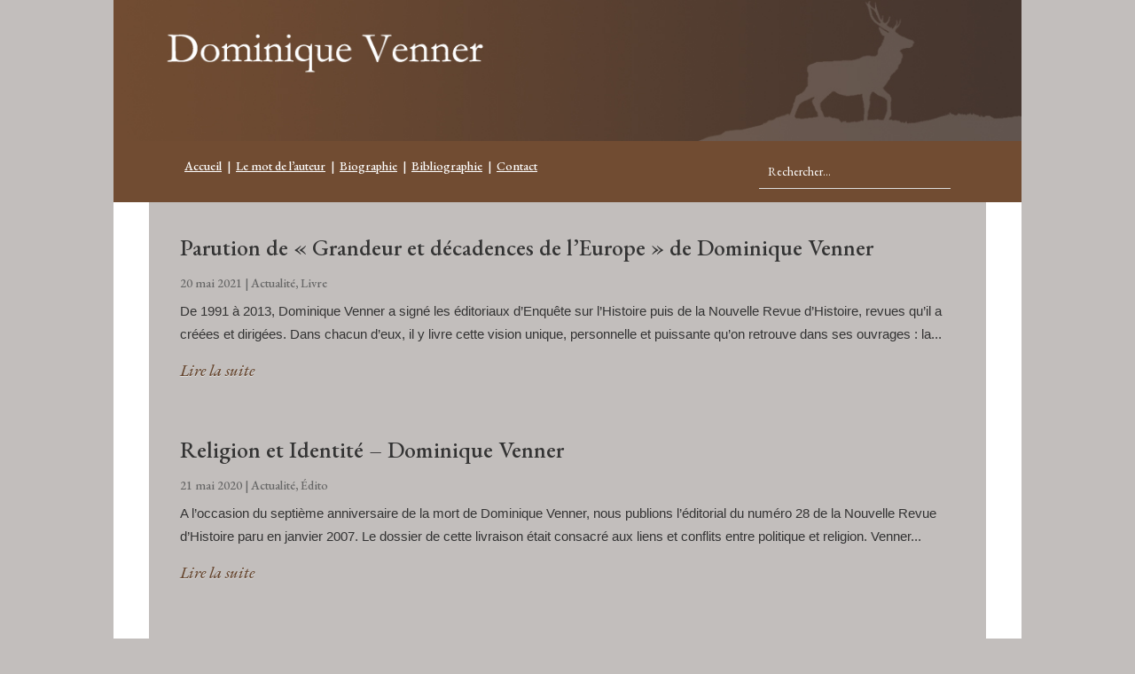

--- FILE ---
content_type: text/html; charset=UTF-8
request_url: https://www.dominiquevenner.fr/dominique-venner/actualite/page/2/
body_size: 14345
content:
<!DOCTYPE html>
<html lang="fr-FR">
<head>
	<meta charset="UTF-8" />
<meta http-equiv="X-UA-Compatible" content="IE=edge">
	<link rel="pingback" href="https://www.dominiquevenner.fr/xmlrpc.php" />

	<script type="text/javascript">
		document.documentElement.className = 'js';
	</script>
	
	<style id="jetpack-boost-critical-css">@media all{.screen-reader-text{border:0;clip:rect(1px,1px,1px,1px);-webkit-clip-path:inset(50%);clip-path:inset(50%);height:1px;margin:-1px;overflow:hidden;padding:0;position:absolute;width:1px;word-wrap:normal!important}html :where(img[class*=wp-image-]){height:auto;max-width:100%}}@media all{.sfwppa-navi-style *{-webkit-box-sizing:border-box;-moz-box-sizing:border-box;box-sizing:border-box}}body{color:#333}h2{color:#333}body{line-height:1.9em}a{color:#684831}h2{line-height:1.3em}@media only screen and (min-width:1350px){.et_pb_row{padding:27px 0}.et_pb_section{padding:54px 0}}h2{font-family:"EB Garamond",Georgia,"Times New Roman",serif}body,input{font-family:Arial,Helvetica,Arial,Lucida,sans-serif}a.more-link{font-family:"EB Garamond",Georgia,"Times New Roman",serif;font-style:italic;font-size:18px;text-shadow:0 1px 0#e2e5e7;text-align:left;color:#684831;margin-top:15px}.et_pb_section_0_tb_header.et_pb_section{padding-top:0;padding-bottom:0;margin-top:0;margin-bottom:0;background-color:#c2bebc!important}.et_pb_row_0_tb_header.et_pb_row{padding-top:0!important;padding-bottom:0!important;padding-top:0;padding-bottom:0}.et_pb_image_0_tb_header{text-align:left;margin-left:0}.et_pb_row_1_tb_header,.et_pb_row_2_tb_header{background-color:#714c32}.et_pb_row_1_tb_header.et_pb_row{padding-top:15px!important;padding-right:20px!important;padding-bottom:15px!important;padding-left:20px!important;padding-top:15px;padding-right:20px;padding-bottom:15px;padding-left:20px}.et_pb_text_0_tb_header,.et_pb_text_1_tb_header,.et_pb_text_2_tb_header,.et_pb_text_3_tb_header,.et_pb_text_4_tb_header,.et_pb_text_5_tb_header{font-family:"EB Garamond",Georgia,"Times New Roman",serif}.et_pb_text_0_tb_header.et_pb_text a,.et_pb_text_1_tb_header.et_pb_text a,.et_pb_text_2_tb_header.et_pb_text a,.et_pb_text_3_tb_header.et_pb_text a,.et_pb_text_4_tb_header.et_pb_text a,.et_pb_text_5_tb_header.et_pb_text a{color:#fff!important}.et_pb_text_0_tb_header a,.et_pb_text_1_tb_header a,.et_pb_text_2_tb_header a,.et_pb_text_3_tb_header a,.et_pb_text_4_tb_header a,.et_pb_text_5_tb_header a{text-decoration:underline}.et_pb_search_0_tb_header form input.et_pb_s,.et_pb_search_0_tb_header form input.et_pb_s::placeholder{font-family:Arial,Helvetica,Arial,Lucida,sans-serif;font-family:Arial,Helvetica,Arial,Lucida,sans-serif;font-family:Arial,Helvetica,Arial,Lucida,sans-serif;font-family:Arial,Helvetica,Arial,Lucida,sans-serif}.et_pb_search_0_tb_header form input.et_pb_s::-ms-input-placeholder{font-family:Arial,Helvetica,Arial,Lucida,sans-serif;font-family:Arial,Helvetica,Arial,Lucida,sans-serif;font-family:Arial,Helvetica,Arial,Lucida,sans-serif;font-family:Arial,Helvetica,Arial,Lucida,sans-serif}.et_pb_search_0_tb_header form input.et_pb_s::-webkit-input-placeholder{font-family:Arial,Helvetica,Arial,Lucida,sans-serif;font-family:Arial,Helvetica,Arial,Lucida,sans-serif;font-family:Arial,Helvetica,Arial,Lucida,sans-serif;font-family:Arial,Helvetica,Arial,Lucida,sans-serif;color:#000!important}.et_pb_search_0_tb_header form input.et_pb_s::-moz-placeholder{font-family:Arial,Helvetica,Arial,Lucida,sans-serif;color:#000!important}.et_pb_search_0_tb_header{overflow-x:hidden;overflow-y:hidden;margin-top:9px!important}.et_pb_search_0_tb_header input.et_pb_s,.et_pb_search_1_tb_header input.et_pb_s{padding-top:.715em!important;padding-right:.715em!important;padding-bottom:.715em!important;padding-left:.715em!important;height:auto;min-height:0}.et_pb_search_0_tb_header form input.et_pb_s{background-color:#fff;color:#333}.et_pb_search_0_tb_header form input.et_pb_s:-ms-input-placeholder{color:#000!important}.et_pb_row_2_tb_header.et_pb_row{padding-top:15px!important;padding-right:80px!important;padding-bottom:15px!important;padding-left:80px!important;padding-top:15px;padding-right:80px;padding-bottom:15px;padding-left:80px}.et_pb_text_5_tb_header.et_pb_text{color:#fff!important}.et_pb_search_1_tb_header form input.et_pb_s,.et_pb_search_1_tb_header form input.et_pb_s::placeholder{font-family:"EB Garamond",Georgia,"Times New Roman",serif;font-family:"EB Garamond",Georgia,"Times New Roman",serif;font-family:"EB Garamond",Georgia,"Times New Roman",serif;font-family:"EB Garamond",Georgia,"Times New Roman",serif}.et_pb_search_1_tb_header form input.et_pb_s::-ms-input-placeholder{font-family:"EB Garamond",Georgia,"Times New Roman",serif;font-family:"EB Garamond",Georgia,"Times New Roman",serif;font-family:"EB Garamond",Georgia,"Times New Roman",serif;font-family:"EB Garamond",Georgia,"Times New Roman",serif}.et_pb_search_1_tb_header form input.et_pb_s::-webkit-input-placeholder{font-family:"EB Garamond",Georgia,"Times New Roman",serif;font-family:"EB Garamond",Georgia,"Times New Roman",serif;font-family:"EB Garamond",Georgia,"Times New Roman",serif;font-family:"EB Garamond",Georgia,"Times New Roman",serif;color:#fff!important}.et_pb_search_1_tb_header form input.et_pb_s::-moz-placeholder{font-family:"EB Garamond",Georgia,"Times New Roman",serif;color:#fff!important}.et_pb_search_1_tb_header input.et_pb_s,.et_pb_search_1_tb_header.et_pb_search{border-radius:0 0 0 0;overflow:hidden}.et_pb_search_1_tb_header.et_pb_search{border-width:0 0 1px 0}.et_pb_search_1_tb_header{overflow-x:hidden;overflow-y:hidden}.et_pb_search_1_tb_header form input.et_pb_s{background-color:RGBA(255,255,255,0);color:#fff}.et_pb_search_1_tb_header form input.et_pb_s:-ms-input-placeholder{color:#fff!important}@media only screen and (min-width:981px){.et_pb_row_1_tb_header{display:none!important}}@media only screen and (max-width:980px){.et_pb_image_0_tb_header .et_pb_image_wrap img{width:auto}.et_pb_search_1_tb_header.et_pb_search{border-bottom-width:1px}}@media only screen and (min-width:768px) and (max-width:980px){.et_pb_row_1_tb_header{display:none!important}}@media only screen and (max-width:767px){.et_pb_row_0_tb_header,.et_pb_row_1_tb_header{width:100%}.et_pb_image_0_tb_header .et_pb_image_wrap img{width:auto}.et_pb_row_2_tb_header{display:none!important}.et_pb_search_1_tb_header.et_pb_search{border-bottom-width:1px}}.et-db #et-boc .et-l .et_pb_section_0_tb_body.et_pb_section{padding-top:0;padding-bottom:0;margin-top:0;margin-bottom:0;background-color:#c2bebc!important}.et-db #et-boc .et-l .et_pb_row_0_tb_body{background-color:#fff}.et-db #et-boc .et-l .et_pb_row_0_tb_body.et_pb_row{padding-top:0!important;padding-right:40px!important;padding-bottom:0!important;padding-left:40px!important;padding-top:0;padding-right:40px;padding-bottom:0;padding-left:40px}.et-db #et-boc .et-l .et_pb_blog_0_tb_body .et_pb_post,.et-db #et-boc .et-l .et_pb_blog_0_tb_body .et_pb_post .post-content *{color:#333!important}.et-db #et-boc .et-l .et_pb_blog_0_tb_body .et_pb_post .post-content,.et-db #et-boc .et-l .et_pb_blog_0_tb_body.et_pb_bg_layout_light .et_pb_post .post-content p{font-size:15px}.et-db #et-boc .et-l .et_pb_blog_0_tb_body .et_pb_post .post-meta,.et-db #et-boc .et-l .et_pb_blog_0_tb_body .et_pb_post .post-meta a{font-family:"EB Garamond",Georgia,"Times New Roman",serif}.et-db #et-boc .et-l .et_pb_blog_0_tb_body .et_pb_post .post-content a,.et-db #et-boc .et-l .et_pb_blog_0_tb_body.et_pb_bg_layout_light .et_pb_post .post-content a{color:#684831!important}.et-db #et-boc .et-l .et_pb_blog_0_tb_body{background-color:#c2bebc;padding-top:35px;padding-right:35px;padding-bottom:35px;padding-left:35px}@media only screen and (max-width:980px){.et-db #et-boc .et-l .et_pb_row_0_tb_body.et_pb_row{padding-top:0!important;padding-right:40px!important;padding-bottom:0!important;padding-left:40px!important;padding-top:0!important;padding-right:40px!important;padding-bottom:0!important;padding-left:40px!important}}@media only screen and (max-width:767px){.et-db #et-boc .et-l .et_pb_row_0_tb_body.et_pb_row{padding-top:0!important;padding-right:10px!important;padding-bottom:0!important;padding-left:10px!important;padding-top:0!important;padding-right:10px!important;padding-bottom:0!important;padding-left:10px!important}.et-db #et-boc .et-l .et_pb_row_0_tb_body{width:100%}}</style><meta name='robots' content='index, follow, max-image-preview:large, max-snippet:-1, max-video-preview:-1' />
<script type="text/javascript">
			let jqueryParams=[],jQuery=function(r){return jqueryParams=[...jqueryParams,r],jQuery},$=function(r){return jqueryParams=[...jqueryParams,r],$};window.jQuery=jQuery,window.$=jQuery;let customHeadScripts=!1;jQuery.fn=jQuery.prototype={},$.fn=jQuery.prototype={},jQuery.noConflict=function(r){if(window.jQuery)return jQuery=window.jQuery,$=window.jQuery,customHeadScripts=!0,jQuery.noConflict},jQuery.ready=function(r){jqueryParams=[...jqueryParams,r]},$.ready=function(r){jqueryParams=[...jqueryParams,r]},jQuery.load=function(r){jqueryParams=[...jqueryParams,r]},$.load=function(r){jqueryParams=[...jqueryParams,r]},jQuery.fn.ready=function(r){jqueryParams=[...jqueryParams,r]},$.fn.ready=function(r){jqueryParams=[...jqueryParams,r]};</script>
	<!-- This site is optimized with the Yoast SEO plugin v26.8 - https://yoast.com/product/yoast-seo-wordpress/ -->
	<title>Actualité | Page 2 sur 18 | www.dominiquevenner.fr</title>
	<link rel="canonical" href="https://www.dominiquevenner.fr/dominique-venner/actualite/page/2/" />
	<link rel="prev" href="https://www.dominiquevenner.fr/dominique-venner/actualite/" />
	<link rel="next" href="https://www.dominiquevenner.fr/dominique-venner/actualite/page/3/" />
	<meta property="og:locale" content="fr_FR" />
	<meta property="og:type" content="article" />
	<meta property="og:title" content="Actualité | Page 2 sur 18 | www.dominiquevenner.fr" />
	<meta property="og:description" content="Actualité" />
	<meta property="og:url" content="https://www.dominiquevenner.fr/dominique-venner/actualite/" />
	<meta property="og:site_name" content="www.dominiquevenner.fr" />
	<meta property="og:image" content="https://www.dominiquevenner.fr/wp-content/uploads/2023/07/dominique-venner.jpg" />
	<meta property="og:image:width" content="1200" />
	<meta property="og:image:height" content="675" />
	<meta property="og:image:type" content="image/jpeg" />
	<meta name="twitter:card" content="summary_large_image" />
	<meta name="twitter:site" content="@Venner_Officiel" />
	<script type="application/ld+json" class="yoast-schema-graph">{"@context":"https://schema.org","@graph":[{"@type":"CollectionPage","@id":"https://www.dominiquevenner.fr/dominique-venner/actualite/","url":"https://www.dominiquevenner.fr/dominique-venner/actualite/page/2/","name":"Actualité | Page 2 sur 18 | www.dominiquevenner.fr","isPartOf":{"@id":"https://www.dominiquevenner.fr/#website"},"primaryImageOfPage":{"@id":"https://www.dominiquevenner.fr/dominique-venner/actualite/page/2/#primaryimage"},"image":{"@id":"https://www.dominiquevenner.fr/dominique-venner/actualite/page/2/#primaryimage"},"thumbnailUrl":"https://www.dominiquevenner.fr/wp-content/uploads/2021/07/20210520_223136-e1627417737339.jpg","breadcrumb":{"@id":"https://www.dominiquevenner.fr/dominique-venner/actualite/page/2/#breadcrumb"},"inLanguage":"fr-FR"},{"@type":"ImageObject","inLanguage":"fr-FR","@id":"https://www.dominiquevenner.fr/dominique-venner/actualite/page/2/#primaryimage","url":"https://www.dominiquevenner.fr/wp-content/uploads/2021/07/20210520_223136-e1627417737339.jpg","contentUrl":"https://www.dominiquevenner.fr/wp-content/uploads/2021/07/20210520_223136-e1627417737339.jpg","width":250,"height":188},{"@type":"BreadcrumbList","@id":"https://www.dominiquevenner.fr/dominique-venner/actualite/page/2/#breadcrumb","itemListElement":[{"@type":"ListItem","position":1,"name":"Accueil","item":"https://www.dominiquevenner.fr/"},{"@type":"ListItem","position":2,"name":"Actualité"}]},{"@type":"WebSite","@id":"https://www.dominiquevenner.fr/#website","url":"https://www.dominiquevenner.fr/","name":"www.dominiquevenner.fr","description":"Le site officiel de Dominique Venner","publisher":{"@id":"https://www.dominiquevenner.fr/#organization"},"alternateName":"dominiquevenner.fr","potentialAction":[{"@type":"SearchAction","target":{"@type":"EntryPoint","urlTemplate":"https://www.dominiquevenner.fr/?s={search_term_string}"},"query-input":{"@type":"PropertyValueSpecification","valueRequired":true,"valueName":"search_term_string"}}],"inLanguage":"fr-FR"},{"@type":"Organization","@id":"https://www.dominiquevenner.fr/#organization","name":"www.dominiquevenner.fr","url":"https://www.dominiquevenner.fr/","logo":{"@type":"ImageObject","inLanguage":"fr-FR","@id":"https://www.dominiquevenner.fr/#/schema/logo/image/","url":"https://www.dominiquevenner.fr/wp-content/uploads/2023/07/dominique-venner.jpg","contentUrl":"https://www.dominiquevenner.fr/wp-content/uploads/2023/07/dominique-venner.jpg","width":1200,"height":675,"caption":"www.dominiquevenner.fr"},"image":{"@id":"https://www.dominiquevenner.fr/#/schema/logo/image/"},"sameAs":["https://www.facebook.com/people/Dominique-Venner-page-officielle/100063501553150/","https://x.com/Venner_Officiel"]}]}</script>
	<!-- / Yoast SEO plugin. -->


<link rel="alternate" type="application/rss+xml" title="www.dominiquevenner.fr &raquo; Flux" href="https://www.dominiquevenner.fr/feed/" />
<link rel="alternate" type="application/rss+xml" title="www.dominiquevenner.fr &raquo; Flux des commentaires" href="https://www.dominiquevenner.fr/comments/feed/" />
<link rel="alternate" type="application/rss+xml" title="www.dominiquevenner.fr &raquo; Flux de la catégorie Actualité" href="https://www.dominiquevenner.fr/dominique-venner/actualite/feed/" />
<meta content="Divi v.4.27.4" name="generator"/><style id='wp-block-library-inline-css' type='text/css'>
:root{--wp-block-synced-color:#7a00df;--wp-block-synced-color--rgb:122,0,223;--wp-bound-block-color:var(--wp-block-synced-color);--wp-editor-canvas-background:#ddd;--wp-admin-theme-color:#007cba;--wp-admin-theme-color--rgb:0,124,186;--wp-admin-theme-color-darker-10:#006ba1;--wp-admin-theme-color-darker-10--rgb:0,107,160.5;--wp-admin-theme-color-darker-20:#005a87;--wp-admin-theme-color-darker-20--rgb:0,90,135;--wp-admin-border-width-focus:2px}@media (min-resolution:192dpi){:root{--wp-admin-border-width-focus:1.5px}}.wp-element-button{cursor:pointer}:root .has-very-light-gray-background-color{background-color:#eee}:root .has-very-dark-gray-background-color{background-color:#313131}:root .has-very-light-gray-color{color:#eee}:root .has-very-dark-gray-color{color:#313131}:root .has-vivid-green-cyan-to-vivid-cyan-blue-gradient-background{background:linear-gradient(135deg,#00d084,#0693e3)}:root .has-purple-crush-gradient-background{background:linear-gradient(135deg,#34e2e4,#4721fb 50%,#ab1dfe)}:root .has-hazy-dawn-gradient-background{background:linear-gradient(135deg,#faaca8,#dad0ec)}:root .has-subdued-olive-gradient-background{background:linear-gradient(135deg,#fafae1,#67a671)}:root .has-atomic-cream-gradient-background{background:linear-gradient(135deg,#fdd79a,#004a59)}:root .has-nightshade-gradient-background{background:linear-gradient(135deg,#330968,#31cdcf)}:root .has-midnight-gradient-background{background:linear-gradient(135deg,#020381,#2874fc)}:root{--wp--preset--font-size--normal:16px;--wp--preset--font-size--huge:42px}.has-regular-font-size{font-size:1em}.has-larger-font-size{font-size:2.625em}.has-normal-font-size{font-size:var(--wp--preset--font-size--normal)}.has-huge-font-size{font-size:var(--wp--preset--font-size--huge)}.has-text-align-center{text-align:center}.has-text-align-left{text-align:left}.has-text-align-right{text-align:right}.has-fit-text{white-space:nowrap!important}#end-resizable-editor-section{display:none}.aligncenter{clear:both}.items-justified-left{justify-content:flex-start}.items-justified-center{justify-content:center}.items-justified-right{justify-content:flex-end}.items-justified-space-between{justify-content:space-between}.screen-reader-text{border:0;clip-path:inset(50%);height:1px;margin:-1px;overflow:hidden;padding:0;position:absolute;width:1px;word-wrap:normal!important}.screen-reader-text:focus{background-color:#ddd;clip-path:none;color:#444;display:block;font-size:1em;height:auto;left:5px;line-height:normal;padding:15px 23px 14px;text-decoration:none;top:5px;width:auto;z-index:100000}html :where(.has-border-color){border-style:solid}html :where([style*=border-top-color]){border-top-style:solid}html :where([style*=border-right-color]){border-right-style:solid}html :where([style*=border-bottom-color]){border-bottom-style:solid}html :where([style*=border-left-color]){border-left-style:solid}html :where([style*=border-width]){border-style:solid}html :where([style*=border-top-width]){border-top-style:solid}html :where([style*=border-right-width]){border-right-style:solid}html :where([style*=border-bottom-width]){border-bottom-style:solid}html :where([style*=border-left-width]){border-left-style:solid}html :where(img[class*=wp-image-]){height:auto;max-width:100%}:where(figure){margin:0 0 1em}html :where(.is-position-sticky){--wp-admin--admin-bar--position-offset:var(--wp-admin--admin-bar--height,0px)}@media screen and (max-width:600px){html :where(.is-position-sticky){--wp-admin--admin-bar--position-offset:0px}}

/*# sourceURL=wp-block-library-inline-css */
</style><style id='global-styles-inline-css' type='text/css'>
:root{--wp--preset--aspect-ratio--square: 1;--wp--preset--aspect-ratio--4-3: 4/3;--wp--preset--aspect-ratio--3-4: 3/4;--wp--preset--aspect-ratio--3-2: 3/2;--wp--preset--aspect-ratio--2-3: 2/3;--wp--preset--aspect-ratio--16-9: 16/9;--wp--preset--aspect-ratio--9-16: 9/16;--wp--preset--color--black: #000000;--wp--preset--color--cyan-bluish-gray: #abb8c3;--wp--preset--color--white: #ffffff;--wp--preset--color--pale-pink: #f78da7;--wp--preset--color--vivid-red: #cf2e2e;--wp--preset--color--luminous-vivid-orange: #ff6900;--wp--preset--color--luminous-vivid-amber: #fcb900;--wp--preset--color--light-green-cyan: #7bdcb5;--wp--preset--color--vivid-green-cyan: #00d084;--wp--preset--color--pale-cyan-blue: #8ed1fc;--wp--preset--color--vivid-cyan-blue: #0693e3;--wp--preset--color--vivid-purple: #9b51e0;--wp--preset--gradient--vivid-cyan-blue-to-vivid-purple: linear-gradient(135deg,rgb(6,147,227) 0%,rgb(155,81,224) 100%);--wp--preset--gradient--light-green-cyan-to-vivid-green-cyan: linear-gradient(135deg,rgb(122,220,180) 0%,rgb(0,208,130) 100%);--wp--preset--gradient--luminous-vivid-amber-to-luminous-vivid-orange: linear-gradient(135deg,rgb(252,185,0) 0%,rgb(255,105,0) 100%);--wp--preset--gradient--luminous-vivid-orange-to-vivid-red: linear-gradient(135deg,rgb(255,105,0) 0%,rgb(207,46,46) 100%);--wp--preset--gradient--very-light-gray-to-cyan-bluish-gray: linear-gradient(135deg,rgb(238,238,238) 0%,rgb(169,184,195) 100%);--wp--preset--gradient--cool-to-warm-spectrum: linear-gradient(135deg,rgb(74,234,220) 0%,rgb(151,120,209) 20%,rgb(207,42,186) 40%,rgb(238,44,130) 60%,rgb(251,105,98) 80%,rgb(254,248,76) 100%);--wp--preset--gradient--blush-light-purple: linear-gradient(135deg,rgb(255,206,236) 0%,rgb(152,150,240) 100%);--wp--preset--gradient--blush-bordeaux: linear-gradient(135deg,rgb(254,205,165) 0%,rgb(254,45,45) 50%,rgb(107,0,62) 100%);--wp--preset--gradient--luminous-dusk: linear-gradient(135deg,rgb(255,203,112) 0%,rgb(199,81,192) 50%,rgb(65,88,208) 100%);--wp--preset--gradient--pale-ocean: linear-gradient(135deg,rgb(255,245,203) 0%,rgb(182,227,212) 50%,rgb(51,167,181) 100%);--wp--preset--gradient--electric-grass: linear-gradient(135deg,rgb(202,248,128) 0%,rgb(113,206,126) 100%);--wp--preset--gradient--midnight: linear-gradient(135deg,rgb(2,3,129) 0%,rgb(40,116,252) 100%);--wp--preset--font-size--small: 13px;--wp--preset--font-size--medium: 20px;--wp--preset--font-size--large: 36px;--wp--preset--font-size--x-large: 42px;--wp--preset--spacing--20: 0.44rem;--wp--preset--spacing--30: 0.67rem;--wp--preset--spacing--40: 1rem;--wp--preset--spacing--50: 1.5rem;--wp--preset--spacing--60: 2.25rem;--wp--preset--spacing--70: 3.38rem;--wp--preset--spacing--80: 5.06rem;--wp--preset--shadow--natural: 6px 6px 9px rgba(0, 0, 0, 0.2);--wp--preset--shadow--deep: 12px 12px 50px rgba(0, 0, 0, 0.4);--wp--preset--shadow--sharp: 6px 6px 0px rgba(0, 0, 0, 0.2);--wp--preset--shadow--outlined: 6px 6px 0px -3px rgb(255, 255, 255), 6px 6px rgb(0, 0, 0);--wp--preset--shadow--crisp: 6px 6px 0px rgb(0, 0, 0);}:root { --wp--style--global--content-size: 823px;--wp--style--global--wide-size: 1080px; }:where(body) { margin: 0; }.wp-site-blocks > .alignleft { float: left; margin-right: 2em; }.wp-site-blocks > .alignright { float: right; margin-left: 2em; }.wp-site-blocks > .aligncenter { justify-content: center; margin-left: auto; margin-right: auto; }:where(.is-layout-flex){gap: 0.5em;}:where(.is-layout-grid){gap: 0.5em;}.is-layout-flow > .alignleft{float: left;margin-inline-start: 0;margin-inline-end: 2em;}.is-layout-flow > .alignright{float: right;margin-inline-start: 2em;margin-inline-end: 0;}.is-layout-flow > .aligncenter{margin-left: auto !important;margin-right: auto !important;}.is-layout-constrained > .alignleft{float: left;margin-inline-start: 0;margin-inline-end: 2em;}.is-layout-constrained > .alignright{float: right;margin-inline-start: 2em;margin-inline-end: 0;}.is-layout-constrained > .aligncenter{margin-left: auto !important;margin-right: auto !important;}.is-layout-constrained > :where(:not(.alignleft):not(.alignright):not(.alignfull)){max-width: var(--wp--style--global--content-size);margin-left: auto !important;margin-right: auto !important;}.is-layout-constrained > .alignwide{max-width: var(--wp--style--global--wide-size);}body .is-layout-flex{display: flex;}.is-layout-flex{flex-wrap: wrap;align-items: center;}.is-layout-flex > :is(*, div){margin: 0;}body .is-layout-grid{display: grid;}.is-layout-grid > :is(*, div){margin: 0;}body{padding-top: 0px;padding-right: 0px;padding-bottom: 0px;padding-left: 0px;}:root :where(.wp-element-button, .wp-block-button__link){background-color: #32373c;border-width: 0;color: #fff;font-family: inherit;font-size: inherit;font-style: inherit;font-weight: inherit;letter-spacing: inherit;line-height: inherit;padding-top: calc(0.667em + 2px);padding-right: calc(1.333em + 2px);padding-bottom: calc(0.667em + 2px);padding-left: calc(1.333em + 2px);text-decoration: none;text-transform: inherit;}.has-black-color{color: var(--wp--preset--color--black) !important;}.has-cyan-bluish-gray-color{color: var(--wp--preset--color--cyan-bluish-gray) !important;}.has-white-color{color: var(--wp--preset--color--white) !important;}.has-pale-pink-color{color: var(--wp--preset--color--pale-pink) !important;}.has-vivid-red-color{color: var(--wp--preset--color--vivid-red) !important;}.has-luminous-vivid-orange-color{color: var(--wp--preset--color--luminous-vivid-orange) !important;}.has-luminous-vivid-amber-color{color: var(--wp--preset--color--luminous-vivid-amber) !important;}.has-light-green-cyan-color{color: var(--wp--preset--color--light-green-cyan) !important;}.has-vivid-green-cyan-color{color: var(--wp--preset--color--vivid-green-cyan) !important;}.has-pale-cyan-blue-color{color: var(--wp--preset--color--pale-cyan-blue) !important;}.has-vivid-cyan-blue-color{color: var(--wp--preset--color--vivid-cyan-blue) !important;}.has-vivid-purple-color{color: var(--wp--preset--color--vivid-purple) !important;}.has-black-background-color{background-color: var(--wp--preset--color--black) !important;}.has-cyan-bluish-gray-background-color{background-color: var(--wp--preset--color--cyan-bluish-gray) !important;}.has-white-background-color{background-color: var(--wp--preset--color--white) !important;}.has-pale-pink-background-color{background-color: var(--wp--preset--color--pale-pink) !important;}.has-vivid-red-background-color{background-color: var(--wp--preset--color--vivid-red) !important;}.has-luminous-vivid-orange-background-color{background-color: var(--wp--preset--color--luminous-vivid-orange) !important;}.has-luminous-vivid-amber-background-color{background-color: var(--wp--preset--color--luminous-vivid-amber) !important;}.has-light-green-cyan-background-color{background-color: var(--wp--preset--color--light-green-cyan) !important;}.has-vivid-green-cyan-background-color{background-color: var(--wp--preset--color--vivid-green-cyan) !important;}.has-pale-cyan-blue-background-color{background-color: var(--wp--preset--color--pale-cyan-blue) !important;}.has-vivid-cyan-blue-background-color{background-color: var(--wp--preset--color--vivid-cyan-blue) !important;}.has-vivid-purple-background-color{background-color: var(--wp--preset--color--vivid-purple) !important;}.has-black-border-color{border-color: var(--wp--preset--color--black) !important;}.has-cyan-bluish-gray-border-color{border-color: var(--wp--preset--color--cyan-bluish-gray) !important;}.has-white-border-color{border-color: var(--wp--preset--color--white) !important;}.has-pale-pink-border-color{border-color: var(--wp--preset--color--pale-pink) !important;}.has-vivid-red-border-color{border-color: var(--wp--preset--color--vivid-red) !important;}.has-luminous-vivid-orange-border-color{border-color: var(--wp--preset--color--luminous-vivid-orange) !important;}.has-luminous-vivid-amber-border-color{border-color: var(--wp--preset--color--luminous-vivid-amber) !important;}.has-light-green-cyan-border-color{border-color: var(--wp--preset--color--light-green-cyan) !important;}.has-vivid-green-cyan-border-color{border-color: var(--wp--preset--color--vivid-green-cyan) !important;}.has-pale-cyan-blue-border-color{border-color: var(--wp--preset--color--pale-cyan-blue) !important;}.has-vivid-cyan-blue-border-color{border-color: var(--wp--preset--color--vivid-cyan-blue) !important;}.has-vivid-purple-border-color{border-color: var(--wp--preset--color--vivid-purple) !important;}.has-vivid-cyan-blue-to-vivid-purple-gradient-background{background: var(--wp--preset--gradient--vivid-cyan-blue-to-vivid-purple) !important;}.has-light-green-cyan-to-vivid-green-cyan-gradient-background{background: var(--wp--preset--gradient--light-green-cyan-to-vivid-green-cyan) !important;}.has-luminous-vivid-amber-to-luminous-vivid-orange-gradient-background{background: var(--wp--preset--gradient--luminous-vivid-amber-to-luminous-vivid-orange) !important;}.has-luminous-vivid-orange-to-vivid-red-gradient-background{background: var(--wp--preset--gradient--luminous-vivid-orange-to-vivid-red) !important;}.has-very-light-gray-to-cyan-bluish-gray-gradient-background{background: var(--wp--preset--gradient--very-light-gray-to-cyan-bluish-gray) !important;}.has-cool-to-warm-spectrum-gradient-background{background: var(--wp--preset--gradient--cool-to-warm-spectrum) !important;}.has-blush-light-purple-gradient-background{background: var(--wp--preset--gradient--blush-light-purple) !important;}.has-blush-bordeaux-gradient-background{background: var(--wp--preset--gradient--blush-bordeaux) !important;}.has-luminous-dusk-gradient-background{background: var(--wp--preset--gradient--luminous-dusk) !important;}.has-pale-ocean-gradient-background{background: var(--wp--preset--gradient--pale-ocean) !important;}.has-electric-grass-gradient-background{background: var(--wp--preset--gradient--electric-grass) !important;}.has-midnight-gradient-background{background: var(--wp--preset--gradient--midnight) !important;}.has-small-font-size{font-size: var(--wp--preset--font-size--small) !important;}.has-medium-font-size{font-size: var(--wp--preset--font-size--medium) !important;}.has-large-font-size{font-size: var(--wp--preset--font-size--large) !important;}.has-x-large-font-size{font-size: var(--wp--preset--font-size--x-large) !important;}
/*# sourceURL=global-styles-inline-css */
</style>

<noscript><link rel='stylesheet' id='contact-form-7-css' href='https://www.dominiquevenner.fr/wp-content/plugins/contact-form-7/includes/css/styles.css?ver=6.1.4' type='text/css' media='all' />
</noscript><link rel='stylesheet' id='contact-form-7-css' href='https://www.dominiquevenner.fr/wp-content/plugins/contact-form-7/includes/css/styles.css?ver=6.1.4' type='text/css' media="not all" data-media="all" onload="this.media=this.dataset.media; delete this.dataset.media; this.removeAttribute( 'onload' );" />
<noscript><link rel='stylesheet' id='mailerlite_forms.css-css' href='https://www.dominiquevenner.fr/wp-content/plugins/official-mailerlite-sign-up-forms/assets/css/mailerlite_forms.css?ver=1.7.18' type='text/css' media='all' />
</noscript><link rel='stylesheet' id='mailerlite_forms.css-css' href='https://www.dominiquevenner.fr/wp-content/plugins/official-mailerlite-sign-up-forms/assets/css/mailerlite_forms.css?ver=1.7.18' type='text/css' media="not all" data-media="all" onload="this.media=this.dataset.media; delete this.dataset.media; this.removeAttribute( 'onload' );" />
<noscript><link rel='stylesheet' id='sfwppa-public-style-css' href='https://www.dominiquevenner.fr/wp-content/plugins/styles-for-wp-pagenavi-addon/assets/css/sfwppa-style.css?ver=1.2.4' type='text/css' media='all' />
</noscript><link rel='stylesheet' id='sfwppa-public-style-css' href='https://www.dominiquevenner.fr/wp-content/plugins/styles-for-wp-pagenavi-addon/assets/css/sfwppa-style.css?ver=1.2.4' type='text/css' media="not all" data-media="all" onload="this.media=this.dataset.media; delete this.dataset.media; this.removeAttribute( 'onload' );" />
<noscript><link rel='stylesheet' id='wp-pagenavi-css' href='https://www.dominiquevenner.fr/wp-content/plugins/wp-pagenavi/pagenavi-css.css?ver=2.70' type='text/css' media='all' />
</noscript><link rel='stylesheet' id='wp-pagenavi-css' href='https://www.dominiquevenner.fr/wp-content/plugins/wp-pagenavi/pagenavi-css.css?ver=2.70' type='text/css' media="not all" data-media="all" onload="this.media=this.dataset.media; delete this.dataset.media; this.removeAttribute( 'onload' );" />
<noscript><link rel='stylesheet' id='divi-style-css' href='https://www.dominiquevenner.fr/wp-content/themes/Divi/style-static.min.css?ver=4.27.4' type='text/css' media='all' />
</noscript><link rel='stylesheet' id='divi-style-css' href='https://www.dominiquevenner.fr/wp-content/themes/Divi/style-static.min.css?ver=4.27.4' type='text/css' media="not all" data-media="all" onload="this.media=this.dataset.media; delete this.dataset.media; this.removeAttribute( 'onload' );" />
<script type="text/javascript" src="https://www.dominiquevenner.fr/wp-includes/js/jquery/jquery.min.js?ver=3.7.1" id="jquery-core-js"></script>
<script type="text/javascript" src="https://www.dominiquevenner.fr/wp-includes/js/jquery/jquery-migrate.min.js?ver=3.4.1" id="jquery-migrate-js"></script>
<script type="text/javascript" id="jquery-js-after">
/* <![CDATA[ */
jqueryParams.length&&$.each(jqueryParams,function(e,r){if("function"==typeof r){var n=String(r);n.replace("$","jQuery");var a=new Function("return "+n)();$(document).ready(a)}});
//# sourceURL=jquery-js-after
/* ]]> */
</script>
<link rel="https://api.w.org/" href="https://www.dominiquevenner.fr/wp-json/" /><link rel="alternate" title="JSON" type="application/json" href="https://www.dominiquevenner.fr/wp-json/wp/v2/categories/2" /><link rel="EditURI" type="application/rsd+xml" title="RSD" href="https://www.dominiquevenner.fr/xmlrpc.php?rsd" />

        <!-- MailerLite Universal -->
        <script>
            (function(w,d,e,u,f,l,n){w[f]=w[f]||function(){(w[f].q=w[f].q||[])
                .push(arguments);},l=d.createElement(e),l.async=1,l.src=u,
                n=d.getElementsByTagName(e)[0],n.parentNode.insertBefore(l,n);})
            (window,document,'script','https://assets.mailerlite.com/js/universal.js','ml');
            ml('account', '759647');
            ml('enablePopups', true);
        </script>
        <!-- End MailerLite Universal -->
        <meta name="viewport" content="width=device-width, initial-scale=1.0, maximum-scale=1.0, user-scalable=0" /><style type="text/css" id="custom-background-css">
body.custom-background { background-color: #c2bebc; }
</style>
	<script>
(function($) {
	$(document).ready(function() {

	var custom_read_more_text = 'Lire la suite';

	$(".et_pb_posts .more-link, .et_pb_blog_grid .more-link").text(custom_read_more_text);
	$(".pagination a").click(function(){
		$(document).ajaxSuccess(function(){
			$(".et_pb_posts .more-link, .et_pb_blog_grid .more-link").text(custom_read_more_text);
		});
	})
	});
})(jQuery)
</script> 
<!-- MailerLite Universal -->
<script>
    (function(w,d,e,u,f,l,n){w[f]=w[f]||function(){(w[f].q=w[f].q||[])
    .push(arguments);},l=d.createElement(e),l.async=1,l.src=u,
    n=d.getElementsByTagName(e)[0],n.parentNode.insertBefore(l,n);})
    (window,document,'script','https://assets.mailerlite.com/js/universal.js','ml');
    ml('account', '759647');
</script>
<!-- End MailerLite Universal --><style type="text/css">
/************************************************************
						Style-5
		************************************************************/		
		.sfwppa-navi-style.sfwppa-style-5 .nav-links, .sfwppa-navi-style.sfwppa-style-5 .wp-pagenavi{border:1px solid #ffffff; }		
		.sfwppa-navi-style.sfwppa-style-5 .sfwppa-link,
		.sfwppa-navi-style.sfwppa-style-5 .sfwppa-current-page,
		.sfwppa-navi-style.sfwppa-style-5 .current,
		.sfwppa-navi-style.sfwppa-style-5 .sfwppa-pages,
		.sfwppa-navi-style.sfwppa-style-5 .sfwppa-extend,
		.sfwppa-navi-style.sfwppa-style-5 .page-numbers{color:#333333; border-right: 1px solid #ffffff; font-size: 12px;  }
		.sfwppa-navi-style.sfwppa-style-5 span.sfwppa-pages.sfwppa-extend{ border-right: 1px solid #ffffff;}
		.sfwppa-navi-style.sfwppa-style-5 .sfwppa-link-previous, .sfwppa-navi-style.sfwppa-style-5 .sfwppa-first{ border-left: 1px solid #ffffff;}
		.sfwppa-navi-style.sfwppa-style-5 .current{ background: #333333; color:#ffffff;  border-right: 1px solid #ffffff;}

		.sfwppa-navi-style.sfwppa-style-5 .sfwppa-link:hover,
		.sfwppa-navi-style.sfwppa-style-5 .sfwppa-current-page:hover,
		.sfwppa-navi-style.sfwppa-style-5 .sfwppa-extend:hover,
		.sfwppa-navi-style.sfwppa-style-5 a.sfwppa-pages:hover,
		.sfwppa-navi-style.sfwppa-style-5 a.page-numbers:hover { background: #777777; color:#ffffff;  border-right: 1px solid #ffffff;}
</style>
<link rel="icon" href="https://www.dominiquevenner.fr/wp-content/uploads/2023/07/cropped-dv-icone-32x32.png" sizes="32x32" />
<link rel="icon" href="https://www.dominiquevenner.fr/wp-content/uploads/2023/07/cropped-dv-icone-192x192.png" sizes="192x192" />
<link rel="apple-touch-icon" href="https://www.dominiquevenner.fr/wp-content/uploads/2023/07/cropped-dv-icone-180x180.png" />
<meta name="msapplication-TileImage" content="https://www.dominiquevenner.fr/wp-content/uploads/2023/07/cropped-dv-icone-270x270.png" />
<link rel="stylesheet" id="et-divi-customizer-global-cached-inline-styles" href="https://www.dominiquevenner.fr/wp-content/et-cache/global/et-divi-customizer-global.min.css?ver=1733101358" /><link rel="stylesheet" id="et-core-unified-cpt-1610-cached-inline-styles" href="https://www.dominiquevenner.fr/wp-content/et-cache/1610/et-core-unified-cpt-1610.min.css?ver=1733102141" /><link rel="stylesheet" id="et-core-unified-cpt-1699-cached-inline-styles" href="https://www.dominiquevenner.fr/wp-content/et-cache/1699/et-core-unified-cpt-1699.min.css?ver=1733107416" /><link rel="stylesheet" id="et-core-unified-cpt-1556-cached-inline-styles" href="https://www.dominiquevenner.fr/wp-content/et-cache/1556/et-core-unified-cpt-1556.min.css?ver=1733101358" /><noscript><link rel='stylesheet' id='mediaelement-css' href='https://www.dominiquevenner.fr/wp-includes/js/mediaelement/mediaelementplayer-legacy.min.css?ver=4.2.17' type='text/css' media='all' />
</noscript><link rel='stylesheet' id='mediaelement-css' href='https://www.dominiquevenner.fr/wp-includes/js/mediaelement/mediaelementplayer-legacy.min.css?ver=4.2.17' type='text/css' media="not all" data-media="all" onload="this.media=this.dataset.media; delete this.dataset.media; this.removeAttribute( 'onload' );" />
<noscript><link rel='stylesheet' id='wp-mediaelement-css' href='https://www.dominiquevenner.fr/wp-includes/js/mediaelement/wp-mediaelement.min.css?ver=97af9b355eb805f7b319185e7c3f3bf0' type='text/css' media='all' />
</noscript><link rel='stylesheet' id='wp-mediaelement-css' href='https://www.dominiquevenner.fr/wp-includes/js/mediaelement/wp-mediaelement.min.css?ver=97af9b355eb805f7b319185e7c3f3bf0' type='text/css' media="not all" data-media="all" onload="this.media=this.dataset.media; delete this.dataset.media; this.removeAttribute( 'onload' );" />
<noscript><link rel='stylesheet' id='et-builder-googlefonts-css' href='https://fonts.googleapis.com/css?family=EB+Garamond:regular,500,600,700,800,italic,500italic,600italic,700italic,800italic&#038;subset=latin,latin-ext&#038;display=swap' type='text/css' media='all' />
</noscript><link rel='stylesheet' id='et-builder-googlefonts-css' href='https://fonts.googleapis.com/css?family=EB+Garamond:regular,500,600,700,800,italic,500italic,600italic,700italic,800italic&#038;subset=latin,latin-ext&#038;display=swap' type='text/css' media="not all" data-media="all" onload="this.media=this.dataset.media; delete this.dataset.media; this.removeAttribute( 'onload' );" />
</head>
<body class="archive paged category category-actualite category-2 custom-background paged-2 category-paged-2 wp-theme-Divi et-tb-has-template et-tb-has-header et-tb-has-body et-tb-has-footer sfwppa-navi-style sfwppa-style-5 et_pb_button_helper_class et_cover_background et_pb_gutter osx et_pb_gutters3 et_divi_theme et-db">
	<div id="page-container">
<div id="et-boc" class="et-boc">
			
		<header class="et-l et-l--header">
			<div class="et_builder_inner_content et_pb_gutters3"><div class="et_pb_section et_pb_section_0_tb_header et_pb_with_background et_section_regular" >
				
				
				
				
				
				
				<div class="et_pb_row et_pb_row_0_tb_header">
				<div class="et_pb_column et_pb_column_4_4 et_pb_column_0_tb_header  et_pb_css_mix_blend_mode_passthrough et-last-child">
				
				
				
				
				<div class="et_pb_module et_pb_image et_pb_image_0_tb_header">
				
				
				
				
				<a href="https://www.dominiquevenner.fr/"><span class="et_pb_image_wrap "><img fetchpriority="high" decoding="async" width="1080" height="168" src="https://www.dominiquevenner.fr/wp-content/uploads/2023/07/banniere_dv.jpg" alt="www.dominiquevenner.fr" title="Le site officiel de Dominique Venner" srcset="https://www.dominiquevenner.fr/wp-content/uploads/2023/07/banniere_dv.jpg 1080w, https://www.dominiquevenner.fr/wp-content/uploads/2023/07/banniere_dv-980x152.jpg 980w, https://www.dominiquevenner.fr/wp-content/uploads/2023/07/banniere_dv-480x75.jpg 480w" sizes="(min-width: 0px) and (max-width: 480px) 480px, (min-width: 481px) and (max-width: 980px) 980px, (min-width: 981px) 1080px, 100vw" class="wp-image-1611" /></span></a>
			</div>
			</div>
				
				
				
				
			</div><div class="et_pb_row et_pb_row_1_tb_header et_pb_gutters1">
				<div class="et_pb_column et_pb_column_1_6 et_pb_column_1_tb_header  et_pb_css_mix_blend_mode_passthrough">
				
				
				
				
				<div class="et_pb_module et_pb_text et_pb_text_0_tb_header lienfooter  et_pb_text_align_center et_pb_bg_layout_light">
				
				
				
				
				<div class="et_pb_text_inner"><p><a href="https://www.dominiquevenner.fr/" title="Accueil">Accueil</a></p></div>
			</div>
			</div><div class="et_pb_column et_pb_column_1_6 et_pb_column_2_tb_header  et_pb_css_mix_blend_mode_passthrough">
				
				
				
				
				<div class="et_pb_module et_pb_text et_pb_text_1_tb_header lienfooter  et_pb_text_align_center et_pb_bg_layout_light">
				
				
				
				
				<div class="et_pb_text_inner"><p><a href="https://www.dominiquevenner.fr/le-mot-de-lauteur/">Le mot de l&rsquo;auteur</a></p></div>
			</div>
			</div><div class="et_pb_column et_pb_column_1_6 et_pb_column_3_tb_header  et_pb_css_mix_blend_mode_passthrough">
				
				
				
				
				<div class="et_pb_module et_pb_text et_pb_text_2_tb_header lienfooter  et_pb_text_align_center et_pb_bg_layout_light">
				
				
				
				
				<div class="et_pb_text_inner"><p><a href="https://www.dominiquevenner.fr/biographie/">Biographie</a></p></div>
			</div>
			</div><div class="et_pb_column et_pb_column_1_6 et_pb_column_4_tb_header  et_pb_css_mix_blend_mode_passthrough">
				
				
				
				
				<div class="et_pb_module et_pb_text et_pb_text_3_tb_header lienfooter  et_pb_text_align_center et_pb_bg_layout_light">
				
				
				
				
				<div class="et_pb_text_inner"><p><a href="https://www.dominiquevenner.fr/bibliographie/">Bibliographie</a></p></div>
			</div>
			</div><div class="et_pb_column et_pb_column_1_6 et_pb_column_5_tb_header  et_pb_css_mix_blend_mode_passthrough">
				
				
				
				
				<div class="et_pb_module et_pb_text et_pb_text_4_tb_header lienfooter  et_pb_text_align_center et_pb_bg_layout_light">
				
				
				
				
				<div class="et_pb_text_inner"><p><a href="https://www.dominiquevenner.fr/contact/">Contact</a></p></div>
			</div>
			</div><div class="et_pb_column et_pb_column_1_6 et_pb_column_6_tb_header  et_pb_css_mix_blend_mode_passthrough et-last-child">
				
				
				
				
				<div class="et_pb_module et_pb_search et_pb_search_0_tb_header  et_pb_text_align_left et_pb_bg_layout_light et_pb_hide_search_button">
				
				
				
				
				<form role="search" method="get" class="et_pb_searchform" action="https://www.dominiquevenner.fr/">
					<div>
						<label class="screen-reader-text" for="s">Rechercher:</label>
						<input type="text" name="s" placeholder="Rechercher..." class="et_pb_s" />
						<input type="hidden" name="et_pb_searchform_submit" value="et_search_proccess" />
						
						<input type="hidden" name="et_pb_include_posts" value="yes" />
						<input type="hidden" name="et_pb_include_pages" value="yes" />
						<input type="submit" value="Chercher" class="et_pb_searchsubmit">
					</div>
				</form>
			</div>
			</div>
				
				
				
				
			</div><div class="et_pb_row et_pb_row_2_tb_header et_pb_gutters1">
				<div class="et_pb_column et_pb_column_3_4 et_pb_column_7_tb_header  et_pb_css_mix_blend_mode_passthrough">
				
				
				
				
				<div class="et_pb_module et_pb_text et_pb_text_5_tb_header lienfooter  et_pb_text_align_left et_pb_bg_layout_light">
				
				
				
				
				<div class="et_pb_text_inner"><a href="https://www.dominiquevenner.fr/" title="Accueil">Accueil</a> &nbsp;|&nbsp; <a href="https://www.dominiquevenner.fr/le-mot-de-lauteur/">Le mot de l’auteur</a> &nbsp;|&nbsp; <a href="https://www.dominiquevenner.fr/biographie/">Biographie</a> &nbsp;|&nbsp; <a href="https://www.dominiquevenner.fr/bibliographie/">Bibliographie</a> &nbsp;|&nbsp; <a href="https://www.dominiquevenner.fr/contact/">Contact</a></div>
			</div>
			</div><div class="et_pb_column et_pb_column_1_4 et_pb_column_8_tb_header  et_pb_css_mix_blend_mode_passthrough et-last-child">
				
				
				
				
				<div class="et_pb_with_border et_pb_module et_pb_search et_pb_search_1_tb_header  et_pb_text_align_left et_pb_bg_layout_light et_pb_hide_search_button">
				
				
				
				
				<form role="search" method="get" class="et_pb_searchform" action="https://www.dominiquevenner.fr/">
					<div>
						<label class="screen-reader-text" for="s">Rechercher:</label>
						<input type="text" name="s" placeholder="Rechercher..." class="et_pb_s" />
						<input type="hidden" name="et_pb_searchform_submit" value="et_search_proccess" />
						
						<input type="hidden" name="et_pb_include_posts" value="yes" />
						<input type="hidden" name="et_pb_include_pages" value="yes" />
						<input type="submit" value="Chercher" class="et_pb_searchsubmit">
					</div>
				</form>
			</div>
			</div>
				
				
				
				
			</div>
				
				
			</div>		</div>
	</header>
	<div id="et-main-area">
	
    <div id="main-content">
    <div class="et-l et-l--body">
			<div class="et_builder_inner_content et_pb_gutters3"><div class="et_pb_section et_pb_section_0_tb_body et_pb_with_background et_section_regular" >
				
				
				
				
				
				
				<div class="et_pb_row et_pb_row_0_tb_body">
				<div class="et_pb_column et_pb_column_4_4 et_pb_column_0_tb_body  et_pb_css_mix_blend_mode_passthrough et-last-child">
				
				
				
				
				<div class="et_pb_module et_pb_blog_0_tb_body et_pb_posts et_pb_bg_layout_light ">
				
				
				
				
				<div class="et_pb_ajax_pagination_container">
					
			<article id="post-1483" class="et_pb_post clearfix et_pb_no_thumb et_pb_blog_item_0_0 post-1483 post type-post status-publish format-standard has-post-thumbnail hentry category-actualite category-livre">

				
														<h2 class="entry-title">
													<a href="https://www.dominiquevenner.fr/2021/05/20/parution-de-grandeur-et-decadences-de-leurope-de-dominique-venner/">Parution de « Grandeur et décadences de l’Europe » de Dominique Venner</a>
											</h2>
				
					<p class="post-meta"><span class="published">20 mai 2021</span> | <a href="https://www.dominiquevenner.fr/dominique-venner/actualite/" rel="tag">Actualité</a>, <a href="https://www.dominiquevenner.fr/dominique-venner/livre/" rel="tag">Livre</a></p><div class="post-content"><div class="post-content-inner"><p>De 1991 à 2013, Dominique Venner a signé les éditoriaux d’Enquête sur l’Histoire puis de la Nouvelle Revue d’Histoire, revues qu’il a créées et dirigées. Dans chacun d’eux, il y livre cette vision unique, personnelle et puissante qu’on retrouve dans ses ouvrages : la...</p>
</div><a href="https://www.dominiquevenner.fr/2021/05/20/parution-de-grandeur-et-decadences-de-leurope-de-dominique-venner/" class="more-link">lire plus</a></div>			
			</article>
				
			<article id="post-1477" class="et_pb_post clearfix et_pb_no_thumb et_pb_blog_item_0_1 post-1477 post type-post status-publish format-standard has-post-thumbnail hentry category-actualite category-edito">

				
														<h2 class="entry-title">
													<a href="https://www.dominiquevenner.fr/2020/05/21/religion-et-identite-dominique-venner/">Religion et Identité &#8211; Dominique Venner</a>
											</h2>
				
					<p class="post-meta"><span class="published">21 mai 2020</span> | <a href="https://www.dominiquevenner.fr/dominique-venner/actualite/" rel="tag">Actualité</a>, <a href="https://www.dominiquevenner.fr/dominique-venner/edito/" rel="tag">Édito</a></p><div class="post-content"><div class="post-content-inner"><p>A l’occasion du septième anniversaire de la mort de Dominique Venner, nous publions l’éditorial du numéro 28 de la Nouvelle Revue d’Histoire paru en janvier 2007. Le dossier de cette livraison était consacré aux liens et conflits entre politique et religion. Venner...</p>
</div><a href="https://www.dominiquevenner.fr/2020/05/21/religion-et-identite-dominique-venner/" class="more-link">lire plus</a></div>			
			</article>
				
			<article id="post-1470" class="et_pb_post clearfix et_pb_no_thumb et_pb_blog_item_0_2 post-1470 post type-post status-publish format-standard has-post-thumbnail hentry category-actualite">

				
														<h2 class="entry-title">
													<a href="https://www.dominiquevenner.fr/2019/05/21/avec-dominique-venner/">Avec Dominique Venner</a>
											</h2>
				
					<p class="post-meta"><span class="published">21 mai 2019</span> | <a href="https://www.dominiquevenner.fr/dominique-venner/actualite/" rel="tag">Actualité</a></p><div class="post-content"><div class="post-content-inner"><p>Pour le 6ème anniversaire de la mort volontaire de Dominique Venner, nous reproduisons ici l’hommage de Christopher Gerard, publié sur son site le 21 mai 2014. Le lecteur y retrouvera également une interview sur le Cœur Rebelle, parue dans la revue Antaïos en 2001....</p>
</div><a href="https://www.dominiquevenner.fr/2019/05/21/avec-dominique-venner/" class="more-link">lire plus</a></div>			
			</article>
				
			<article id="post-1464" class="et_pb_post clearfix et_pb_no_thumb et_pb_blog_item_0_3 post-1464 post type-post status-publish format-standard has-post-thumbnail hentry category-actualite">

				
														<h2 class="entry-title">
													<a href="https://www.dominiquevenner.fr/2018/05/21/21-mai-2018-chaque-peuple-porte-en-lui-une-tradition/">21 mai 2018 -« Chaque peuple porte en lui une tradition&#8230; »</a>
											</h2>
				
					<p class="post-meta"><span class="published">21 mai 2018</span> | <a href="https://www.dominiquevenner.fr/dominique-venner/actualite/" rel="tag">Actualité</a></p><div class="post-content"><div class="post-content-inner"><p>A l'occasion du 5ème anniversaire de la mort de Dominique Venner, nous vous proposons un texte sur la tradition extrait du livre Histoire et Tradition des Européens (Edition du Rocher, page 15). A lire, relire et à méditer. Chaque peuple porte une tradition, un...</p>
</div><a href="https://www.dominiquevenner.fr/2018/05/21/21-mai-2018-chaque-peuple-porte-en-lui-une-tradition/" class="more-link">lire plus</a></div>			
			</article>
				
			<article id="post-1448" class="et_pb_post clearfix et_pb_no_thumb et_pb_blog_item_0_4 post-1448 post type-post status-publish format-standard has-post-thumbnail hentry category-actualite">

				
														<h2 class="entry-title">
													<a href="https://www.dominiquevenner.fr/2017/05/20/metaphysique-de-la-memoire/">Métaphysique de la mémoire</a>
											</h2>
				
					<p class="post-meta"><span class="published">20 mai 2017</span> | <a href="https://www.dominiquevenner.fr/dominique-venner/actualite/" rel="tag">Actualité</a></p><div class="post-content"><div class="post-content-inner"><p>A l’occasion du quatrième anniversaire de la mort de Dominique Venner, nous publions l’éditorial du numéro 40 de la Nouvelle Revue d’Histoire paru en janvier 2009. C’est un texte fondamental intitulé «Métaphysique de la mémoire». Au delà des vicissitudes de la vie...</p>
</div><a href="https://www.dominiquevenner.fr/2017/05/20/metaphysique-de-la-memoire/" class="more-link">lire plus</a></div>			
			</article>
				
			<article id="post-1434" class="et_pb_post clearfix et_pb_no_thumb et_pb_blog_item_0_5 post-1434 post type-post status-publish format-standard has-post-thumbnail hentry category-actualite category-edito">

				
														<h2 class="entry-title">
													<a href="https://www.dominiquevenner.fr/2016/06/01/la-grande-enigme-de-1418/">La grande énigme de 14-18</a>
											</h2>
				
					<p class="post-meta"><span class="published">1 juin 2016</span> | <a href="https://www.dominiquevenner.fr/dominique-venner/actualite/" rel="tag">Actualité</a>, <a href="https://www.dominiquevenner.fr/dominique-venner/edito/" rel="tag">Édito</a></p><div class="post-content"><div class="post-content-inner"><p>Il y a 10 ans, en 2006, la NRH consacrait son dossier à la bataille de Verdun. Nous reproduisons ici l'éditorial de Dominique Venner: La grande énigme de 14-18. "Depuis plus de quatre fois vingt ans, tout a été dit sur la Grande Guerre et ses conséquences néfastes....</p>
</div><a href="https://www.dominiquevenner.fr/2016/06/01/la-grande-enigme-de-1418/" class="more-link">lire plus</a></div>			
			</article>
				
			<article id="post-1423" class="et_pb_post clearfix et_pb_no_thumb et_pb_blog_item_0_6 post-1423 post type-post status-publish format-standard has-post-thumbnail hentry category-actualite">

				
														<h2 class="entry-title">
													<a href="https://www.dominiquevenner.fr/2016/05/21/dominique-venner-in-memoriam-2/">Dominique Venner &#8211; In Memoriam</a>
											</h2>
				
					<p class="post-meta"><span class="published">21 mai 2016</span> | <a href="https://www.dominiquevenner.fr/dominique-venner/actualite/" rel="tag">Actualité</a></p><div class="post-content"><div class="post-content-inner"><p>En ce 3e anniversaire du sacrifice volontaire de Dominique Venner, la première promotion de l'Institut Iliade (qui porte son nom) a décidé de se retrouver pendant deux jours pour travailler sur le thème : "la nature comme socle, l'excellence comme but, la beauté comme...</p>
</div><a href="https://www.dominiquevenner.fr/2016/05/21/dominique-venner-in-memoriam-2/" class="more-link">lire plus</a></div>			
			</article>
				
			<article id="post-1408" class="et_pb_post clearfix et_pb_no_thumb et_pb_blog_item_0_7 post-1408 post type-post status-publish format-standard has-post-thumbnail hentry category-actualite">

				
														<h2 class="entry-title">
													<a href="https://www.dominiquevenner.fr/2016/04/06/colloque-annuel-iliade/">Colloque annuel de l&rsquo;Institut ILIADE « 2016 : Face à l&rsquo;assaut migratoire, le réveil de la conscience européenne ! »</a>
											</h2>
				
					<p class="post-meta"><span class="published">6 avril 2016</span> | <a href="https://www.dominiquevenner.fr/dominique-venner/actualite/" rel="tag">Actualité</a></p><div class="post-content"><div class="post-content-inner"><p>Dans l'actualité brûlante du Grand Remplacement, l'Institut ILIADE tiendra son troisième colloque annuel ce samedi. "2016 : Face à l'assaut migratoire, le réveil de la conscience européenne !" En 2011, Dominique Venner écrivait : "Concernant les européens, tout montre...</p>
</div><a href="https://www.dominiquevenner.fr/2016/04/06/colloque-annuel-iliade/" class="more-link">lire plus</a></div>			
			</article>
				
			<article id="post-1394" class="et_pb_post clearfix et_pb_no_thumb et_pb_blog_item_0_8 post-1394 post type-post status-publish format-standard has-post-thumbnail hentry category-actualite category-livre">

				
														<h2 class="entry-title">
													<a href="https://www.dominiquevenner.fr/2015/12/22/le-vieux-sud-victime-dune-guerre-ideologique/">Le « Vieux Sud » victime d&rsquo;une guerre idéologique</a>
											</h2>
				
					<p class="post-meta"><span class="published">22 décembre 2015</span> | <a href="https://www.dominiquevenner.fr/dominique-venner/actualite/" rel="tag">Actualité</a>, <a href="https://www.dominiquevenner.fr/dominique-venner/livre/" rel="tag">Livre</a></p><div class="post-content"><div class="post-content-inner"><p>L'épopée sudiste contée dans "Le Blanc Soleil des vaincus" réédité chez Via Romana, nous force à réfléchir sur notre propre sort. C'est ce que rappelle Dominique Venner dans son éditorial du numéro 17 de la NRH paru en mars 2005 que nous publions ici. « Nous sommes...</p>
</div><a href="https://www.dominiquevenner.fr/2015/12/22/le-vieux-sud-victime-dune-guerre-ideologique/" class="more-link">lire plus</a></div>			
			</article>
				
			<article id="post-1387" class="et_pb_post clearfix et_pb_no_thumb et_pb_blog_item_0_9 post-1387 post type-post status-publish format-standard has-post-thumbnail hentry category-actualite category-livre">

				
														<h2 class="entry-title">
													<a href="https://www.dominiquevenner.fr/2015/12/15/la-guerre-de-secession-premiere-guerre-de-lepoque-moderne/">La guerre de Sécession &#8211; première guerre de l&rsquo;époque moderne</a>
											</h2>
				
					<p class="post-meta"><span class="published">15 décembre 2015</span> | <a href="https://www.dominiquevenner.fr/dominique-venner/actualite/" rel="tag">Actualité</a>, <a href="https://www.dominiquevenner.fr/dominique-venner/livre/" rel="tag">Livre</a></p><div class="post-content"><div class="post-content-inner"><p>A l'occasion de la réédition du "Blanc Soleil des vaincus" chez Via Romana, nous publions l'éditorial de Dominique Venner du hors série numéro 3 de la Nouvelle Revue d'Histoire consacré à la guerre de Sécession et paru en 2011. Depuis que les Etats-Unis d’Amérique ont...</p>
</div><a href="https://www.dominiquevenner.fr/2015/12/15/la-guerre-de-secession-premiere-guerre-de-lepoque-moderne/" class="more-link">lire plus</a></div>			
			</article>
				<div><div class='wp-pagenavi' role='navigation'>
<span class='sfwppa-pages'>Page 2 sur 11</span><a class="sfwppa-pages sfwppa-link sfwppa-link-previous" rel="prev" aria-label="Page précédente" href="https://www.dominiquevenner.fr/dominique-venner/actualite/?et_blog">«</a><a class="sfwppa-pages sfwppa-current-page smaller" title="Page 1" href="https://www.dominiquevenner.fr/dominique-venner/actualite/?et_blog">1</a><span aria-current='page' class='current'>2</span><a class="sfwppa-pages sfwppa-current-page larger" title="Page 3" href="https://www.dominiquevenner.fr/dominique-venner/actualite/page/3/?et_blog">3</a><a class="sfwppa-pages sfwppa-current-page larger" title="Page 4" href="https://www.dominiquevenner.fr/dominique-venner/actualite/page/4/?et_blog">4</a><a class="sfwppa-pages sfwppa-current-page larger" title="Page 5" href="https://www.dominiquevenner.fr/dominique-venner/actualite/page/5/?et_blog">5</a><span class='sfwppa-pages sfwppa-extend'>…</span><a class="larger sfwppa-pages sfwppa-current-page" title="Page 10" href="https://www.dominiquevenner.fr/dominique-venner/actualite/page/10/?et_blog">10</a><span class='sfwppa-pages sfwppa-extend'>…</span><a class="sfwppa-pages sfwppa-link sfwppa-link-next" rel="next" aria-label="Page suivante" href="https://www.dominiquevenner.fr/dominique-venner/actualite/page/3/?et_blog">»</a><a class="sfwppa-pages sfwppa-last" aria-label="Last Page" href="https://www.dominiquevenner.fr/dominique-venner/actualite/page/11/?et_blog">Dernière page »</a>
</div></div></div>
				</div>
				 
			</div>
				
				
				
				
			</div>
				
				
			</div>		</div>
	</div>
	    </div>
    
	<footer class="et-l et-l--footer">
			<div class="et_builder_inner_content et_pb_gutters3"><div class="et_pb_section et_pb_section_0_tb_footer et_pb_with_background et_section_regular" >
				
				
				
				
				
				
				<div class="et_pb_row et_pb_row_0_tb_footer et_pb_gutters1">
				<div class="et_pb_column et_pb_column_1_5 et_pb_column_0_tb_footer  et_pb_css_mix_blend_mode_passthrough">
				
				
				
				
				<div class="et_pb_module et_pb_text et_pb_text_0_tb_footer lienfooter  et_pb_text_align_center et_pb_bg_layout_light">
				
				
				
				
				<div class="et_pb_text_inner"><p><a href="https://www.dominiquevenner.fr/" title="Accueil">Accueil</a></p></div>
			</div>
			</div><div class="et_pb_column et_pb_column_1_5 et_pb_column_1_tb_footer  et_pb_css_mix_blend_mode_passthrough">
				
				
				
				
				<div class="et_pb_module et_pb_text et_pb_text_1_tb_footer lienfooter  et_pb_text_align_center et_pb_bg_layout_light">
				
				
				
				
				<div class="et_pb_text_inner"><p><a href="https://www.dominiquevenner.fr/le-mot-de-lauteur/">Le mot de l&rsquo;auteur</a></p></div>
			</div>
			</div><div class="et_pb_column et_pb_column_1_5 et_pb_column_2_tb_footer  et_pb_css_mix_blend_mode_passthrough">
				
				
				
				
				<div class="et_pb_module et_pb_text et_pb_text_2_tb_footer lienfooter  et_pb_text_align_center et_pb_bg_layout_light">
				
				
				
				
				<div class="et_pb_text_inner"><p><a href="https://www.dominiquevenner.fr/biographie/">Biographie</a></p></div>
			</div>
			</div><div class="et_pb_column et_pb_column_1_5 et_pb_column_3_tb_footer  et_pb_css_mix_blend_mode_passthrough">
				
				
				
				
				<div class="et_pb_module et_pb_text et_pb_text_3_tb_footer lienfooter  et_pb_text_align_center et_pb_bg_layout_light">
				
				
				
				
				<div class="et_pb_text_inner"><p><a href="https://www.dominiquevenner.fr/bibliographie/">Bibliographie</a></p></div>
			</div>
			</div><div class="et_pb_column et_pb_column_1_5 et_pb_column_4_tb_footer  et_pb_css_mix_blend_mode_passthrough et-last-child">
				
				
				
				
				<div class="et_pb_module et_pb_text et_pb_text_4_tb_footer lienfooter  et_pb_text_align_center et_pb_bg_layout_light">
				
				
				
				
				<div class="et_pb_text_inner"><p><a href="https://www.dominiquevenner.fr/contact/">Contact</a></p></div>
			</div>
			</div>
				
				
				
				
			</div><div class="et_pb_row et_pb_row_1_tb_footer">
				<div class="et_pb_column et_pb_column_4_4 et_pb_column_5_tb_footer  et_pb_css_mix_blend_mode_passthrough et-last-child">
				
				
				
				
				<ul class="et_pb_module et_pb_social_media_follow et_pb_social_media_follow_0_tb_footer clearfix  et_pb_text_align_center et_pb_bg_layout_light">
				
				
				
				
				<li
            class='et_pb_social_media_follow_network_0_tb_footer et_pb_social_icon et_pb_social_network_link  et-social-facebook'><a
              href='https://www.facebook.com/people/Dominique-Venner-page-officielle/100063501553150/'
              class='icon et_pb_with_border'
              title='Suivez sur Facebook'
               target="_blank"><span
                class='et_pb_social_media_follow_network_name'
                aria-hidden='true'
                >Suivre</span></a></li><li
            class='et_pb_social_media_follow_network_1_tb_footer et_pb_social_icon et_pb_social_network_link  et-social-twitter'><a
              href='https://twitter.com/Venner_Officiel'
              class='icon et_pb_with_border'
              title='Suivez sur X'
               target="_blank"><span
                class='et_pb_social_media_follow_network_name'
                aria-hidden='true'
                >Suivre</span></a></li>
			</ul>
			</div>
				
				
				
				
			</div>
				
				
			</div>		</div>
	</footer>
		</div>

			
		</div>
		</div>

			<script type="speculationrules">
{"prefetch":[{"source":"document","where":{"and":[{"href_matches":"/*"},{"not":{"href_matches":["/wp-*.php","/wp-admin/*","/wp-content/uploads/*","/wp-content/*","/wp-content/plugins/*","/wp-content/themes/Divi/*","/*\\?(.+)"]}},{"not":{"selector_matches":"a[rel~=\"nofollow\"]"}},{"not":{"selector_matches":".no-prefetch, .no-prefetch a"}}]},"eagerness":"conservative"}]}
</script>
		<script>window.addEventListener( 'load', function() {
				document.querySelectorAll( 'link' ).forEach( function( e ) {'not all' === e.media && e.dataset.media && ( e.media = e.dataset.media, delete e.dataset.media );} );
				var e = document.getElementById( 'jetpack-boost-critical-css' );
				e && ( e.media = 'not all' );
			} );</script>
		<script type="text/javascript" src="https://www.dominiquevenner.fr/wp-includes/js/dist/hooks.min.js?ver=dd5603f07f9220ed27f1" id="wp-hooks-js"></script>
<script type="text/javascript" src="https://www.dominiquevenner.fr/wp-includes/js/dist/i18n.min.js?ver=c26c3dc7bed366793375" id="wp-i18n-js"></script>
<script type="text/javascript" id="wp-i18n-js-after">
/* <![CDATA[ */
wp.i18n.setLocaleData( { 'text direction\u0004ltr': [ 'ltr' ] } );
//# sourceURL=wp-i18n-js-after
/* ]]> */
</script>
<script type="text/javascript" src="https://www.dominiquevenner.fr/wp-content/plugins/contact-form-7/includes/swv/js/index.js?ver=6.1.4" id="swv-js"></script>
<script type="text/javascript" id="contact-form-7-js-translations">
/* <![CDATA[ */
( function( domain, translations ) {
	var localeData = translations.locale_data[ domain ] || translations.locale_data.messages;
	localeData[""].domain = domain;
	wp.i18n.setLocaleData( localeData, domain );
} )( "contact-form-7", {"translation-revision-date":"2025-02-06 12:02:14+0000","generator":"GlotPress\/4.0.1","domain":"messages","locale_data":{"messages":{"":{"domain":"messages","plural-forms":"nplurals=2; plural=n > 1;","lang":"fr"},"This contact form is placed in the wrong place.":["Ce formulaire de contact est plac\u00e9 dans un mauvais endroit."],"Error:":["Erreur\u00a0:"]}},"comment":{"reference":"includes\/js\/index.js"}} );
//# sourceURL=contact-form-7-js-translations
/* ]]> */
</script>
<script type="text/javascript" id="contact-form-7-js-before">
/* <![CDATA[ */
var wpcf7 = {
    "api": {
        "root": "https:\/\/www.dominiquevenner.fr\/wp-json\/",
        "namespace": "contact-form-7\/v1"
    },
    "cached": 1
};
//# sourceURL=contact-form-7-js-before
/* ]]> */
</script>
<script type="text/javascript" src="https://www.dominiquevenner.fr/wp-content/plugins/contact-form-7/includes/js/index.js?ver=6.1.4" id="contact-form-7-js"></script>
<script type="text/javascript" id="divi-custom-script-js-extra">
/* <![CDATA[ */
var DIVI = {"item_count":"%d Item","items_count":"%d Items"};
var et_builder_utils_params = {"condition":{"diviTheme":true,"extraTheme":false},"scrollLocations":["app","top"],"builderScrollLocations":{"desktop":"app","tablet":"app","phone":"app"},"onloadScrollLocation":"app","builderType":"fe"};
var et_frontend_scripts = {"builderCssContainerPrefix":"#et-boc","builderCssLayoutPrefix":"#et-boc .et-l"};
var et_pb_custom = {"ajaxurl":"https://www.dominiquevenner.fr/wp-admin/admin-ajax.php","images_uri":"https://www.dominiquevenner.fr/wp-content/themes/Divi/images","builder_images_uri":"https://www.dominiquevenner.fr/wp-content/themes/Divi/includes/builder/images","et_frontend_nonce":"5f71f95b35","subscription_failed":"Veuillez v\u00e9rifier les champs ci-dessous pour vous assurer que vous avez entr\u00e9 les informations correctes.","et_ab_log_nonce":"a522208084","fill_message":"S'il vous pla\u00eet, remplissez les champs suivants:","contact_error_message":"Veuillez corriger les erreurs suivantes :","invalid":"E-mail non valide","captcha":"Captcha","prev":"Pr\u00e9c\u00e9dent","previous":"Pr\u00e9c\u00e9dente","next":"Prochaine","wrong_captcha":"Vous avez entr\u00e9 le mauvais num\u00e9ro dans le captcha.","wrong_checkbox":"Case \u00e0 cocher","ignore_waypoints":"no","is_divi_theme_used":"1","widget_search_selector":".widget_search","ab_tests":[],"is_ab_testing_active":"","page_id":"1509","unique_test_id":"","ab_bounce_rate":"5","is_cache_plugin_active":"yes","is_shortcode_tracking":"","tinymce_uri":"https://www.dominiquevenner.fr/wp-content/themes/Divi/includes/builder/frontend-builder/assets/vendors","accent_color":"#7EBEC5","waypoints_options":[]};
var et_pb_box_shadow_elements = [];
//# sourceURL=divi-custom-script-js-extra
/* ]]> */
</script>
<script type="text/javascript" src="https://www.dominiquevenner.fr/wp-content/themes/Divi/js/scripts.min.js?ver=4.27.4" id="divi-custom-script-js"></script>
<script type="text/javascript" src="https://www.dominiquevenner.fr/wp-content/themes/Divi/includes/builder/feature/dynamic-assets/assets/js/jquery.fitvids.js?ver=4.27.4" id="fitvids-js"></script>
<script type="text/javascript" src="https://www.dominiquevenner.fr/wp-includes/js/comment-reply.min.js?ver=97af9b355eb805f7b319185e7c3f3bf0" id="comment-reply-js" async="async" data-wp-strategy="async" fetchpriority="low"></script>
<script type="text/javascript" src="https://www.dominiquevenner.fr/wp-content/themes/Divi/includes/builder/feature/dynamic-assets/assets/js/jquery.mobile.js?ver=4.27.4" id="jquery-mobile-js"></script>
<script type="text/javascript" src="https://www.dominiquevenner.fr/wp-content/themes/Divi/includes/builder/feature/dynamic-assets/assets/js/magnific-popup.js?ver=4.27.4" id="magnific-popup-js"></script>
<script type="text/javascript" src="https://www.dominiquevenner.fr/wp-content/themes/Divi/includes/builder/feature/dynamic-assets/assets/js/easypiechart.js?ver=4.27.4" id="easypiechart-js"></script>
<script type="text/javascript" src="https://www.dominiquevenner.fr/wp-content/themes/Divi/includes/builder/feature/dynamic-assets/assets/js/salvattore.js?ver=4.27.4" id="salvattore-js"></script>
<script type="text/javascript" src="https://www.dominiquevenner.fr/wp-content/themes/Divi/core/admin/js/common.js?ver=4.27.4" id="et-core-common-js"></script>
<script type="text/javascript" id="mediaelement-core-js-before">
/* <![CDATA[ */
var mejsL10n = {"language":"fr","strings":{"mejs.download-file":"T\u00e9l\u00e9charger le fichier","mejs.install-flash":"Vous utilisez un navigateur qui n\u2019a pas le lecteur Flash activ\u00e9 ou install\u00e9. Veuillez activer votre extension Flash ou t\u00e9l\u00e9charger la derni\u00e8re version \u00e0 partir de cette adresse\u00a0: https://get.adobe.com/flashplayer/","mejs.fullscreen":"Plein \u00e9cran","mejs.play":"Lecture","mejs.pause":"Pause","mejs.time-slider":"Curseur de temps","mejs.time-help-text":"Utilisez les fl\u00e8ches droite/gauche pour avancer d\u2019une seconde, haut/bas pour avancer de dix secondes.","mejs.live-broadcast":"\u00c9mission en direct","mejs.volume-help-text":"Utilisez les fl\u00e8ches haut/bas pour augmenter ou diminuer le volume.","mejs.unmute":"R\u00e9activer le son","mejs.mute":"Muet","mejs.volume-slider":"Curseur de volume","mejs.video-player":"Lecteur vid\u00e9o","mejs.audio-player":"Lecteur audio","mejs.captions-subtitles":"L\u00e9gendes/Sous-titres","mejs.captions-chapters":"Chapitres","mejs.none":"Aucun","mejs.afrikaans":"Afrikaans","mejs.albanian":"Albanais","mejs.arabic":"Arabe","mejs.belarusian":"Bi\u00e9lorusse","mejs.bulgarian":"Bulgare","mejs.catalan":"Catalan","mejs.chinese":"Chinois","mejs.chinese-simplified":"Chinois (simplifi\u00e9)","mejs.chinese-traditional":"Chinois (traditionnel)","mejs.croatian":"Croate","mejs.czech":"Tch\u00e8que","mejs.danish":"Danois","mejs.dutch":"N\u00e9erlandais","mejs.english":"Anglais","mejs.estonian":"Estonien","mejs.filipino":"Filipino","mejs.finnish":"Finnois","mejs.french":"Fran\u00e7ais","mejs.galician":"Galicien","mejs.german":"Allemand","mejs.greek":"Grec","mejs.haitian-creole":"Cr\u00e9ole ha\u00eftien","mejs.hebrew":"H\u00e9breu","mejs.hindi":"Hindi","mejs.hungarian":"Hongrois","mejs.icelandic":"Islandais","mejs.indonesian":"Indon\u00e9sien","mejs.irish":"Irlandais","mejs.italian":"Italien","mejs.japanese":"Japonais","mejs.korean":"Cor\u00e9en","mejs.latvian":"Letton","mejs.lithuanian":"Lituanien","mejs.macedonian":"Mac\u00e9donien","mejs.malay":"Malais","mejs.maltese":"Maltais","mejs.norwegian":"Norv\u00e9gien","mejs.persian":"Perse","mejs.polish":"Polonais","mejs.portuguese":"Portugais","mejs.romanian":"Roumain","mejs.russian":"Russe","mejs.serbian":"Serbe","mejs.slovak":"Slovaque","mejs.slovenian":"Slov\u00e9nien","mejs.spanish":"Espagnol","mejs.swahili":"Swahili","mejs.swedish":"Su\u00e9dois","mejs.tagalog":"Tagalog","mejs.thai":"Thai","mejs.turkish":"Turc","mejs.ukrainian":"Ukrainien","mejs.vietnamese":"Vietnamien","mejs.welsh":"Ga\u00e9lique","mejs.yiddish":"Yiddish"}};
//# sourceURL=mediaelement-core-js-before
/* ]]> */
</script>
<script type="text/javascript" src="https://www.dominiquevenner.fr/wp-includes/js/mediaelement/mediaelement-and-player.min.js?ver=4.2.17" id="mediaelement-core-js"></script>
<script type="text/javascript" src="https://www.dominiquevenner.fr/wp-includes/js/mediaelement/mediaelement-migrate.min.js?ver=97af9b355eb805f7b319185e7c3f3bf0" id="mediaelement-migrate-js"></script>
<script type="text/javascript" id="mediaelement-js-extra">
/* <![CDATA[ */
var _wpmejsSettings = {"pluginPath":"/wp-includes/js/mediaelement/","classPrefix":"mejs-","stretching":"responsive","audioShortcodeLibrary":"mediaelement","videoShortcodeLibrary":"mediaelement"};
//# sourceURL=mediaelement-js-extra
/* ]]> */
</script>
<script type="text/javascript" src="https://www.dominiquevenner.fr/wp-includes/js/mediaelement/wp-mediaelement.min.js?ver=97af9b355eb805f7b319185e7c3f3bf0" id="wp-mediaelement-js"></script>
<script type="text/javascript" id="et-builder-modules-script-motion-js-extra">
/* <![CDATA[ */
var et_pb_motion_elements = {"desktop":[],"tablet":[],"phone":[]};
//# sourceURL=et-builder-modules-script-motion-js-extra
/* ]]> */
</script>
<script type="text/javascript" src="https://www.dominiquevenner.fr/wp-content/themes/Divi/includes/builder/feature/dynamic-assets/assets/js/motion-effects.js?ver=4.27.4" id="et-builder-modules-script-motion-js"></script>
<script type="text/javascript" id="et-builder-modules-script-sticky-js-extra">
/* <![CDATA[ */
var et_pb_sticky_elements = [];
//# sourceURL=et-builder-modules-script-sticky-js-extra
/* ]]> */
</script>
<script type="text/javascript" src="https://www.dominiquevenner.fr/wp-content/themes/Divi/includes/builder/feature/dynamic-assets/assets/js/sticky-elements.js?ver=4.27.4" id="et-builder-modules-script-sticky-js"></script>
	
	</body>
</html>

<!-- Dynamic page generated in 0.341 seconds. -->
<!-- Cached page generated by WP-Super-Cache on 2026-01-22 07:18:53 -->

<!-- super cache -->

--- FILE ---
content_type: text/css
request_url: https://www.dominiquevenner.fr/wp-content/et-cache/1610/et-core-unified-cpt-1610.min.css?ver=1733102141
body_size: 913
content:
.et_pb_section_0_tb_header.et_pb_section{padding-top:0px;padding-bottom:0px;margin-top:0px;margin-bottom:0px;background-color:#c2bebc!important}.et_pb_row_0_tb_header.et_pb_row{padding-top:0px!important;padding-bottom:0px!important;padding-top:0px;padding-bottom:0px}.et_pb_image_0_tb_header{text-align:left;margin-left:0}.et_pb_row_1_tb_header,.et_pb_row_2_tb_header{background-color:#714c32}.et_pb_row_1_tb_header.et_pb_row{padding-top:15px!important;padding-right:20px!important;padding-bottom:15px!important;padding-left:20px!important;padding-top:15px;padding-right:20px;padding-bottom:15px;padding-left:20px}.et_pb_text_0_tb_header,.et_pb_text_1_tb_header,.et_pb_text_2_tb_header,.et_pb_text_3_tb_header,.et_pb_text_4_tb_header,.et_pb_text_5_tb_header{font-family:'EB Garamond',Georgia,"Times New Roman",serif}.et_pb_search_1_tb_header form input.et_pb_s::-moz-placeholder::-webkit-input-placeholder{font-family:'EB Garamond',Georgia,"Times New Roman",serif}.et_pb_search_1_tb_header form input.et_pb_s::-moz-placeholder::-moz-placeholder{font-family:'EB Garamond',Georgia,"Times New Roman",serif}.et_pb_search_1_tb_header form input.et_pb_s::-moz-placeholder::-ms-input-placeholder{font-family:'EB Garamond',Georgia,"Times New Roman",serif}.et_pb_text_0_tb_header.et_pb_text a,.et_pb_text_1_tb_header.et_pb_text a,.et_pb_text_2_tb_header.et_pb_text a,.et_pb_text_3_tb_header.et_pb_text a,.et_pb_text_4_tb_header.et_pb_text a,.et_pb_text_5_tb_header.et_pb_text a{color:#FFFFFF!important;transition:color 300ms ease 0ms}.et_pb_text_0_tb_header.et_pb_text a:hover,.et_pb_text_1_tb_header.et_pb_text a:hover,.et_pb_text_2_tb_header.et_pb_text a:hover,.et_pb_text_3_tb_header.et_pb_text a:hover,.et_pb_text_4_tb_header.et_pb_text a:hover,.et_pb_text_5_tb_header.et_pb_text a:hover{color:#f1f1f1!important}.et_pb_text_0_tb_header a,.et_pb_text_1_tb_header a,.et_pb_text_2_tb_header a,.et_pb_text_3_tb_header a,.et_pb_text_4_tb_header a,.et_pb_text_5_tb_header a{text-decoration:underline}.et_pb_search_0_tb_header form input.et_pb_s,.et_pb_search_0_tb_header form input.et_pb_s::placeholder{font-family:'Arial',Helvetica,Arial,Lucida,sans-serif;font-family:'Arial',Helvetica,Arial,Lucida,sans-serif;font-family:'Arial',Helvetica,Arial,Lucida,sans-serif;font-family:'Arial',Helvetica,Arial,Lucida,sans-serif}.et_pb_search_0_tb_header form input.et_pb_s::-ms-input-placeholder{font-family:'Arial',Helvetica,Arial,Lucida,sans-serif;font-family:'Arial',Helvetica,Arial,Lucida,sans-serif;font-family:'Arial',Helvetica,Arial,Lucida,sans-serif;font-family:'Arial',Helvetica,Arial,Lucida,sans-serif}.et_pb_search_0_tb_header form input.et_pb_s::-webkit-input-placeholder{font-family:'Arial',Helvetica,Arial,Lucida,sans-serif;font-family:'Arial',Helvetica,Arial,Lucida,sans-serif;font-family:'Arial',Helvetica,Arial,Lucida,sans-serif;font-family:'Arial',Helvetica,Arial,Lucida,sans-serif;color:#000000!important}.et_pb_search_0_tb_header form input.et_pb_s::-moz-placeholder{font-family:'Arial',Helvetica,Arial,Lucida,sans-serif;color:#000000!important}.et_pb_search_0_tb_header form input.et_pb_s::-moz-placeholder::-webkit-input-placeholder{font-family:'Arial',Helvetica,Arial,Lucida,sans-serif}.et_pb_search_0_tb_header form input.et_pb_s::-moz-placeholder::-moz-placeholder{font-family:'Arial',Helvetica,Arial,Lucida,sans-serif}.et_pb_search_0_tb_header form input.et_pb_s::-moz-placeholder::-ms-input-placeholder{font-family:'Arial',Helvetica,Arial,Lucida,sans-serif}.et_pb_search_0_tb_header{overflow-x:hidden;overflow-y:hidden;margin-top:9px!important}.et_pb_search_0_tb_header input.et_pb_s,.et_pb_search_1_tb_header input.et_pb_s{padding-top:0.715em!important;padding-right:0.715em!important;padding-bottom:0.715em!important;padding-left:0.715em!important;height:auto;min-height:0}.et_pb_search_0_tb_header form input.et_pb_s{background-color:#FFFFFF;color:#333333}.et_pb_search_0_tb_header form input.et_pb_s:focus{background-color:#fff8e1}.et_pb_search_0_tb_header form input.et_pb_s:-ms-input-placeholder{color:#000000!important}.et_pb_row_2_tb_header.et_pb_row{padding-top:15px!important;padding-right:80px!important;padding-bottom:15px!important;padding-left:80px!important;padding-top:15px;padding-right:80px;padding-bottom:15px;padding-left:80px}.et_pb_text_5_tb_header.et_pb_text{color:#FFFFFF!important}.et_pb_search_1_tb_header form input.et_pb_s,.et_pb_search_1_tb_header form input.et_pb_s::placeholder{font-family:'EB Garamond',Georgia,"Times New Roman",serif;font-family:'EB Garamond',Georgia,"Times New Roman",serif;font-family:'EB Garamond',Georgia,"Times New Roman",serif;font-family:'EB Garamond',Georgia,"Times New Roman",serif}.et_pb_search_1_tb_header form input.et_pb_s::-ms-input-placeholder{font-family:'EB Garamond',Georgia,"Times New Roman",serif;font-family:'EB Garamond',Georgia,"Times New Roman",serif;font-family:'EB Garamond',Georgia,"Times New Roman",serif;font-family:'EB Garamond',Georgia,"Times New Roman",serif}.et_pb_search_1_tb_header form input.et_pb_s::-webkit-input-placeholder{font-family:'EB Garamond',Georgia,"Times New Roman",serif;font-family:'EB Garamond',Georgia,"Times New Roman",serif;font-family:'EB Garamond',Georgia,"Times New Roman",serif;font-family:'EB Garamond',Georgia,"Times New Roman",serif;color:#FFFFFF!important}.et_pb_search_1_tb_header form input.et_pb_s::-moz-placeholder{font-family:'EB Garamond',Georgia,"Times New Roman",serif;color:#FFFFFF!important}.et_pb_search_1_tb_header.et_pb_search,.et_pb_search_1_tb_header input.et_pb_s{border-radius:0px 0px 0px 0px;overflow:hidden}.et_pb_search_1_tb_header.et_pb_search{border-width:0px 0px 1px 0px}.et_pb_search_1_tb_header{overflow-x:hidden;overflow-y:hidden}.et_pb_search_1_tb_header form input.et_pb_s{background-color:RGBA(255,255,255,0);color:#FFFFFF}.et_pb_search_1_tb_header form input.et_pb_s:focus{background-color:#45362f;color:#FFFFFF}.et_pb_search_1_tb_header form input.et_pb_s:-ms-input-placeholder{color:#FFFFFF!important}@media only screen and (min-width:981px){.et_pb_row_1_tb_header{display:none!important}}@media only screen and (max-width:980px){.et_pb_image_0_tb_header .et_pb_image_wrap img{width:auto}.et_pb_search_1_tb_header.et_pb_search{border-bottom-width:1px}}@media only screen and (min-width:768px) and (max-width:980px){.et_pb_row_1_tb_header{display:none!important}}@media only screen and (max-width:767px){.et_pb_row_0_tb_header,body #page-container .et-db #et-boc .et-l .et_pb_row_0_tb_header.et_pb_row,body.et_pb_pagebuilder_layout.single #page-container #et-boc .et-l .et_pb_row_0_tb_header.et_pb_row,body.et_pb_pagebuilder_layout.single.et_full_width_page #page-container #et-boc .et-l .et_pb_row_0_tb_header.et_pb_row,.et_pb_row_1_tb_header,body #page-container .et-db #et-boc .et-l .et_pb_row_1_tb_header.et_pb_row,body.et_pb_pagebuilder_layout.single #page-container #et-boc .et-l .et_pb_row_1_tb_header.et_pb_row,body.et_pb_pagebuilder_layout.single.et_full_width_page #page-container #et-boc .et-l .et_pb_row_1_tb_header.et_pb_row{width:100%}.et_pb_image_0_tb_header .et_pb_image_wrap img{width:auto}.et_pb_row_2_tb_header{display:none!important}.et_pb_search_1_tb_header.et_pb_search{border-bottom-width:1px}}